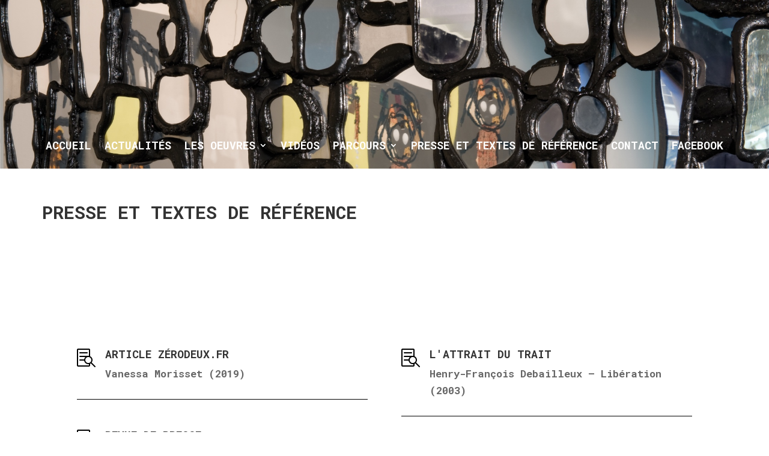

--- FILE ---
content_type: text/html; charset=UTF-8
request_url: https://bernard-quesniaux.fr/presse-et-critiques/
body_size: 8034
content:
<!DOCTYPE html>
<html lang="fr-FR">
<head>
	<meta charset="UTF-8" />
<meta http-equiv="X-UA-Compatible" content="IE=edge">
	<link rel="pingback" href="https://bernard-quesniaux.fr/xmlrpc.php" />

	<script type="text/javascript">
		document.documentElement.className = 'js';
	</script>

	<script>var et_site_url='https://bernard-quesniaux.fr';var et_post_id='520';function et_core_page_resource_fallback(a,b){"undefined"===typeof b&&(b=a.sheet.cssRules&&0===a.sheet.cssRules.length);b&&(a.onerror=null,a.onload=null,a.href?a.href=et_site_url+"/?et_core_page_resource="+a.id+et_post_id:a.src&&(a.src=et_site_url+"/?et_core_page_resource="+a.id+et_post_id))}
</script>
	<!-- This site is optimized with the Yoast SEO plugin v14.4.1 - https://yoast.com/wordpress/plugins/seo/ -->
	<title>Presse et critiques - Bernard Quesniaux</title>
	<meta name="description" content="Bernard Quesniaux est un artiste iconoclaste qui n&#039;a de cesse de jouer avec les codes classiques de l&#039;art, qu&#039;il questionne autant par la forme, que par le support. Le tout avec une certaine naïveté ludique revendiquée." />
	<meta name="robots" content="index, follow" />
	<meta name="googlebot" content="index, follow, max-snippet:-1, max-image-preview:large, max-video-preview:-1" />
	<meta name="bingbot" content="index, follow, max-snippet:-1, max-image-preview:large, max-video-preview:-1" />
	<link rel="canonical" href="https://bernard-quesniaux.fr/presse-et-critiques/" />
	<meta property="og:locale" content="fr_FR" />
	<meta property="og:type" content="article" />
	<meta property="og:title" content="Presse et critiques - Bernard Quesniaux" />
	<meta property="og:description" content="Bernard Quesniaux est un artiste iconoclaste qui n&#039;a de cesse de jouer avec les codes classiques de l&#039;art, qu&#039;il questionne autant par la forme, que par le support. Le tout avec une certaine naïveté ludique revendiquée." />
	<meta property="og:url" content="https://bernard-quesniaux.fr/presse-et-critiques/" />
	<meta property="og:site_name" content="Bernard Quesniaux" />
	<meta property="article:publisher" content="https://www.facebook.com/Bernard-Quesniaux-367452900514793/" />
	<meta property="article:modified_time" content="2019-07-10T06:28:14+00:00" />
	<meta name="twitter:card" content="summary" />
	<script type="application/ld+json" class="yoast-schema-graph">{"@context":"https://schema.org","@graph":[{"@type":"WebSite","@id":"https://bernard-quesniaux.fr/#website","url":"https://bernard-quesniaux.fr/","name":"Bernard Quesniaux","description":"Artiste peintre","potentialAction":[{"@type":"SearchAction","target":"https://bernard-quesniaux.fr/?s={search_term_string}","query-input":"required name=search_term_string"}],"inLanguage":"fr-FR"},{"@type":"WebPage","@id":"https://bernard-quesniaux.fr/presse-et-critiques/#webpage","url":"https://bernard-quesniaux.fr/presse-et-critiques/","name":"Presse et critiques - Bernard Quesniaux","isPartOf":{"@id":"https://bernard-quesniaux.fr/#website"},"datePublished":"2019-03-21T08:44:57+00:00","dateModified":"2019-07-10T06:28:14+00:00","description":"Bernard Quesniaux est un artiste iconoclaste qui n'a de cesse de jouer avec les codes classiques de l'art, qu'il questionne autant par la forme, que par le support. Le tout avec une certaine na\u00efvet\u00e9 ludique revendiqu\u00e9e.","inLanguage":"fr-FR","potentialAction":[{"@type":"ReadAction","target":["https://bernard-quesniaux.fr/presse-et-critiques/"]}]}]}</script>
	<!-- / Yoast SEO plugin. -->


<link rel='dns-prefetch' href='//platform-api.sharethis.com' />
<link rel='dns-prefetch' href='//fonts.googleapis.com' />
<link rel='dns-prefetch' href='//s.w.org' />
<link rel="alternate" type="application/rss+xml" title="Bernard Quesniaux &raquo; Flux" href="https://bernard-quesniaux.fr/feed/" />
<link rel="alternate" type="application/rss+xml" title="Bernard Quesniaux &raquo; Flux des commentaires" href="https://bernard-quesniaux.fr/comments/feed/" />
		<script type="text/javascript">
			window._wpemojiSettings = {"baseUrl":"https:\/\/s.w.org\/images\/core\/emoji\/12.0.0-1\/72x72\/","ext":".png","svgUrl":"https:\/\/s.w.org\/images\/core\/emoji\/12.0.0-1\/svg\/","svgExt":".svg","source":{"concatemoji":"https:\/\/bernard-quesniaux.fr\/wp-includes\/js\/wp-emoji-release.min.js?ver=5.4.18"}};
			/*! This file is auto-generated */
			!function(e,a,t){var n,r,o,i=a.createElement("canvas"),p=i.getContext&&i.getContext("2d");function s(e,t){var a=String.fromCharCode;p.clearRect(0,0,i.width,i.height),p.fillText(a.apply(this,e),0,0);e=i.toDataURL();return p.clearRect(0,0,i.width,i.height),p.fillText(a.apply(this,t),0,0),e===i.toDataURL()}function c(e){var t=a.createElement("script");t.src=e,t.defer=t.type="text/javascript",a.getElementsByTagName("head")[0].appendChild(t)}for(o=Array("flag","emoji"),t.supports={everything:!0,everythingExceptFlag:!0},r=0;r<o.length;r++)t.supports[o[r]]=function(e){if(!p||!p.fillText)return!1;switch(p.textBaseline="top",p.font="600 32px Arial",e){case"flag":return s([127987,65039,8205,9895,65039],[127987,65039,8203,9895,65039])?!1:!s([55356,56826,55356,56819],[55356,56826,8203,55356,56819])&&!s([55356,57332,56128,56423,56128,56418,56128,56421,56128,56430,56128,56423,56128,56447],[55356,57332,8203,56128,56423,8203,56128,56418,8203,56128,56421,8203,56128,56430,8203,56128,56423,8203,56128,56447]);case"emoji":return!s([55357,56424,55356,57342,8205,55358,56605,8205,55357,56424,55356,57340],[55357,56424,55356,57342,8203,55358,56605,8203,55357,56424,55356,57340])}return!1}(o[r]),t.supports.everything=t.supports.everything&&t.supports[o[r]],"flag"!==o[r]&&(t.supports.everythingExceptFlag=t.supports.everythingExceptFlag&&t.supports[o[r]]);t.supports.everythingExceptFlag=t.supports.everythingExceptFlag&&!t.supports.flag,t.DOMReady=!1,t.readyCallback=function(){t.DOMReady=!0},t.supports.everything||(n=function(){t.readyCallback()},a.addEventListener?(a.addEventListener("DOMContentLoaded",n,!1),e.addEventListener("load",n,!1)):(e.attachEvent("onload",n),a.attachEvent("onreadystatechange",function(){"complete"===a.readyState&&t.readyCallback()})),(n=t.source||{}).concatemoji?c(n.concatemoji):n.wpemoji&&n.twemoji&&(c(n.twemoji),c(n.wpemoji)))}(window,document,window._wpemojiSettings);
		</script>
		<meta content="Divi v.4.4.8" name="generator"/><style type="text/css">
img.wp-smiley,
img.emoji {
	display: inline !important;
	border: none !important;
	box-shadow: none !important;
	height: 1em !important;
	width: 1em !important;
	margin: 0 .07em !important;
	vertical-align: -0.1em !important;
	background: none !important;
	padding: 0 !important;
}
</style>
	<link rel='stylesheet' id='wp-block-library-css'  href='https://bernard-quesniaux.fr/wp-includes/css/dist/block-library/style.min.css?ver=5.4.18' type='text/css' media='all' />
<link rel='stylesheet' id='wtfdivi-user-css-css'  href='https://bernard-quesniaux.fr/wp-content/uploads/wtfdivi/wp_head.css?ver=1552388892' type='text/css' media='all' />
<link rel='stylesheet' id='gdpr-css'  href='https://bernard-quesniaux.fr/wp-content/plugins/gdpr/dist/css/public.css?ver=2.1.2' type='text/css' media='all' />
<link rel='stylesheet' id='responsive-lightbox-swipebox-css'  href='https://bernard-quesniaux.fr/wp-content/plugins/responsive-lightbox/assets/swipebox/swipebox.min.css?ver=2.2.3' type='text/css' media='all' />
<link rel='stylesheet' id='divi-style-css'  href='https://bernard-quesniaux.fr/wp-content/themes/Divi/style.css?ver=4.4.8' type='text/css' media='all' />
<link rel='stylesheet' id='et-builder-googlefonts-cached-css'  href='https://fonts.googleapis.com/css?family=Roboto+Mono%3A100%2C100italic%2C300%2C300italic%2Cregular%2Citalic%2C500%2C500italic%2C700%2C700italic&#038;ver=5.4.18#038;subset=latin,latin-ext' type='text/css' media='all' />
<link rel='stylesheet' id='dashicons-css'  href='https://bernard-quesniaux.fr/wp-includes/css/dashicons.min.css?ver=5.4.18' type='text/css' media='all' />
<script type='text/javascript' src='https://bernard-quesniaux.fr/wp-includes/js/jquery/jquery.js?ver=1.12.4-wp'></script>
<script type='text/javascript' src='https://bernard-quesniaux.fr/wp-includes/js/jquery/jquery-migrate.min.js?ver=1.4.1'></script>
<script type='text/javascript'>
/* <![CDATA[ */
var GDPR = {"ajaxurl":"https:\/\/bernard-quesniaux.fr\/wp-admin\/admin-ajax.php","logouturl":"","i18n":{"aborting":"Abandonner","logging_out":"Vous \u00eates d\u00e9connect\u00e9.","continue":"Continuer","cancel":"Annuler","ok":"OK","close_account":"Fermer votre compte\u00a0?","close_account_warning":"Votre compte sera ferm\u00e9 et toutes les donn\u00e9es seront d\u00e9finitivement supprim\u00e9es et ne pourront pas \u00eatre r\u00e9cup\u00e9r\u00e9es. Confirmez-vous\u00a0?","are_you_sure":"Confirmez-vous\u00a0?","policy_disagree":"En n\u2019\u00e9tant pas d\u2019accord, vous n\u2019aurez plus acc\u00e8s \u00e0 notre site et serez d\u00e9connect\u00e9."},"is_user_logged_in":"","refresh":"1"};
/* ]]> */
</script>
<script type='text/javascript' src='https://bernard-quesniaux.fr/wp-content/plugins/gdpr/dist/js/public.js?ver=2.1.2'></script>
<script type='text/javascript' src='https://bernard-quesniaux.fr/wp-content/plugins/responsive-lightbox/assets/swipebox/jquery.swipebox.min.js?ver=2.2.3'></script>
<script type='text/javascript' src='https://bernard-quesniaux.fr/wp-content/plugins/responsive-lightbox/assets/infinitescroll/infinite-scroll.pkgd.min.js?ver=5.4.18'></script>
<script type='text/javascript'>
/* <![CDATA[ */
var rlArgs = {"script":"swipebox","selector":"lightbox","customEvents":"","activeGalleries":"1","animation":"1","hideCloseButtonOnMobile":"0","removeBarsOnMobile":"0","hideBars":"1","hideBarsDelay":"5000","videoMaxWidth":"1080","useSVG":"1","loopAtEnd":"0","woocommerce_gallery":"0","ajaxurl":"https:\/\/bernard-quesniaux.fr\/wp-admin\/admin-ajax.php","nonce":"6bd73de825"};
/* ]]> */
</script>
<script type='text/javascript' src='https://bernard-quesniaux.fr/wp-content/plugins/responsive-lightbox/js/front.js?ver=2.2.3'></script>
<script type='text/javascript' src='https://bernard-quesniaux.fr/wp-content/themes/Divi/core/admin/js/es6-promise.auto.min.js?ver=5.4.18'></script>
<script type='text/javascript'>
/* <![CDATA[ */
var et_core_api_spam_recaptcha = {"site_key":"","page_action":{"action":"presse_et_critiques"}};
/* ]]> */
</script>
<script type='text/javascript' src='https://bernard-quesniaux.fr/wp-content/themes/Divi/core/admin/js/recaptcha.js?ver=5.4.18'></script>
<script type='text/javascript' src='//platform-api.sharethis.com/js/sharethis.js#product=ga&#038;property=5ef9b6b94b89f600120fccdb'></script>
<link rel='https://api.w.org/' href='https://bernard-quesniaux.fr/wp-json/' />
<link rel="EditURI" type="application/rsd+xml" title="RSD" href="https://bernard-quesniaux.fr/xmlrpc.php?rsd" />
<link rel="wlwmanifest" type="application/wlwmanifest+xml" href="https://bernard-quesniaux.fr/wp-includes/wlwmanifest.xml" /> 
<meta name="generator" content="WordPress 5.4.18" />
<link rel='shortlink' href='https://bernard-quesniaux.fr/?p=520' />
<link rel="alternate" type="application/json+oembed" href="https://bernard-quesniaux.fr/wp-json/oembed/1.0/embed?url=https%3A%2F%2Fbernard-quesniaux.fr%2Fpresse-et-critiques%2F" />
<link rel="alternate" type="text/xml+oembed" href="https://bernard-quesniaux.fr/wp-json/oembed/1.0/embed?url=https%3A%2F%2Fbernard-quesniaux.fr%2Fpresse-et-critiques%2F&#038;format=xml" />
<style>
/* Display the team member icons */
.db_pb_team_member_website_icon:before{content:"\e0e3";}
.db_pb_team_member_email_icon:before{content:"\e010";}
.db_pb_team_member_instagram_icon:before{content:"\e09a";}

/* Fix email icon hidden by Email Address Encoder plugin */
ul.et_pb_member_social_links li > span { 
	display: inline-block !important; 
}
</style>
<style>
@media only screen and (min-width: 981px) {
    .et_pb_module.db_inline_form .et_pb_newsletter_fields > p { 
        flex: auto !important;
    }
    .et_pb_module.db_inline_form .et_pb_newsletter_fields p.et_pb_newsletter_field {
        margin-right: 2%; 
    }
}
</style>
<link rel="preload" href="https://bernard-quesniaux.fr/wp-content/plugins/divi-booster/core/icons/socicon/fonts/Socicon.woff2?87visu" as="font" crossorigin>
<style>
@font-face {
  font-family: 'Socicon';
  src:  url('https://bernard-quesniaux.fr/wp-content/plugins/divi-booster/core/icons/socicon/fonts/Socicon.eot?87visu');
  src:  url('https://bernard-quesniaux.fr/wp-content/plugins/divi-booster/core/icons/socicon/fonts/Socicon.eot?87visu#iefix') format('embedded-opentype'),
	url('https://bernard-quesniaux.fr/wp-content/plugins/divi-booster/core/icons/socicon/fonts/Socicon.woff2?87visu') format('woff2'),
	url('https://bernard-quesniaux.fr/wp-content/plugins/divi-booster/core/icons/socicon/fonts/Socicon.ttf?87visu') format('truetype'),
	url('https://bernard-quesniaux.fr/wp-content/plugins/divi-booster/core/icons/socicon/fonts/Socicon.woff?87visu') format('woff'),
	url('https://bernard-quesniaux.fr/wp-content/plugins/divi-booster/core/icons/socicon/fonts/Socicon.svg?87visu#Socicon') format('svg');
  font-weight: normal;
  font-style: normal;
  font-display: block;
}
</style>
		<!-- <meta name="NextGEN" version="3.3.6" /> -->
<meta name="viewport" content="width=device-width, initial-scale=1.0, maximum-scale=1.0, user-scalable=0" /><link rel="icon" href="https://bernard-quesniaux.fr/wp-content/uploads/2019/03/cropped-les-utilitaires_1-32x32.jpg" sizes="32x32" />
<link rel="icon" href="https://bernard-quesniaux.fr/wp-content/uploads/2019/03/cropped-les-utilitaires_1-192x192.jpg" sizes="192x192" />
<link rel="apple-touch-icon" href="https://bernard-quesniaux.fr/wp-content/uploads/2019/03/cropped-les-utilitaires_1-180x180.jpg" />
<meta name="msapplication-TileImage" content="https://bernard-quesniaux.fr/wp-content/uploads/2019/03/cropped-les-utilitaires_1-270x270.jpg" />
<link rel="stylesheet" id="et-core-unified-520-cached-inline-styles" href="https://bernard-quesniaux.fr/wp-content/et-cache/520/et-core-unified-520-17670735382883.min.css" onerror="et_core_page_resource_fallback(this, true)" onload="et_core_page_resource_fallback(this)" /></head>
<body class="page-template page-template-page-template-blank page-template-page-template-blank-php page page-id-520 dbdb_divi_2_4_up desktop et_pb_button_helper_class et_cover_background et_pb_gutter osx et_pb_gutters3 et_pb_pagebuilder_layout et_smooth_scroll et_no_sidebar et_divi_theme et-db et_minified_js et_minified_css">
	<div id="page-container">

    <div id="main-content">


			
				<article id="post-520" class="post-520 page type-page status-publish hentry">

				
					<div class="entry-content">
					<div id="et-boc" class="et-boc">
			
		<div class="et-l et-l--post">
			<div class="et_builder_inner_content et_pb_gutters3">
		<div class="et_pb_section et_pb_section_1 et_pb_fullwidth_section et_section_regular" >
				
				
				
				
					<div class="et_pb_module et_pb_fullwidth_menu et_pb_fullwidth_menu_0 et_pb_bg_layout_dark  et_pb_text_align_center et_dropdown_animation_fade et_pb_fullwidth_menu_fullwidth et_pb_fullwidth_menu--without-logo et_pb_fullwidth_menu--style-left_aligned">
					
					
					<div class="et_pb_row clearfix">
						
						<div class="et_pb_menu__wrap">
							<div class="et_pb_menu__menu">
								<nav class="et-menu-nav fullwidth-menu-nav"><ul id="menu-principal" class="et-menu fullwidth-menu nav"><li id="menu-item-27" class="et_pb_menu_page_id-home menu-item menu-item-type-post_type menu-item-object-page menu-item-home menu-item-27"><a href="https://bernard-quesniaux.fr/">ACCUEIL</a></li>
<li id="menu-item-26" class="et_pb_menu_page_id-21 menu-item menu-item-type-post_type menu-item-object-page menu-item-26"><a href="https://bernard-quesniaux.fr/actualites/">Actualités</a></li>
<li id="menu-item-425" class="et_pb_menu_page_id-425 menu-item menu-item-type-custom menu-item-object-custom menu-item-has-children menu-item-425"><a href="#">LES OEUVRES</a>
<ul class="sub-menu">
	<li id="menu-item-407" class="et_pb_menu_page_id-401 menu-item menu-item-type-post_type menu-item-object-page menu-item-407"><a href="https://bernard-quesniaux.fr/vues-dexpositions/">Vues d’exposition</a></li>
	<li id="menu-item-420" class="et_pb_menu_page_id-419 menu-item menu-item-type-post_type menu-item-object-page menu-item-420"><a href="https://bernard-quesniaux.fr/commandes-publiques/">Commandes publiques</a></li>
	<li id="menu-item-37" class="et_pb_menu_page_id-36 menu-item menu-item-type-post_type menu-item-object-page menu-item-37"><a href="https://bernard-quesniaux.fr/oeuvres-recentes/">OEUVRES RÉCENTES</a></li>
</ul>
</li>
<li id="menu-item-46" class="et_pb_menu_page_id-44 menu-item menu-item-type-post_type menu-item-object-page menu-item-46"><a href="https://bernard-quesniaux.fr/videos/">VIDÉOS</a></li>
<li id="menu-item-196" class="et_pb_menu_page_id-196 menu-item menu-item-type-custom menu-item-object-custom menu-item-has-children menu-item-196"><a href="#">PARCOURS</a>
<ul class="sub-menu">
	<li id="menu-item-122" class="et_pb_menu_page_id-120 menu-item menu-item-type-post_type menu-item-object-page menu-item-122"><a href="https://bernard-quesniaux.fr/expositions-personnelles/">Expositions personnelles</a></li>
	<li id="menu-item-149" class="et_pb_menu_page_id-148 menu-item menu-item-type-post_type menu-item-object-page menu-item-149"><a href="https://bernard-quesniaux.fr/expositions-collectives/">Expositions collectives</a></li>
	<li id="menu-item-167" class="et_pb_menu_page_id-166 menu-item menu-item-type-post_type menu-item-object-page menu-item-167"><a href="https://bernard-quesniaux.fr/collections-et-commandes-publiques/">Commandes publiques et collections publiques</a></li>
	<li id="menu-item-645" class="et_pb_menu_page_id-641 menu-item menu-item-type-post_type menu-item-object-page menu-item-645"><a href="https://bernard-quesniaux.fr/scenographie/">Scénographie</a></li>
	<li id="menu-item-185" class="et_pb_menu_page_id-184 menu-item menu-item-type-post_type menu-item-object-page menu-item-185"><a href="https://bernard-quesniaux.fr/publications/">Editions et publications</a></li>
	<li id="menu-item-55" class="et_pb_menu_page_id-54 menu-item menu-item-type-post_type menu-item-object-page menu-item-55"><a href="https://bernard-quesniaux.fr/formation-et-experience-professionnelle/">Et aussi</a></li>
</ul>
</li>
<li id="menu-item-521" class="et_pb_menu_page_id-520 menu-item menu-item-type-post_type menu-item-object-page current-menu-item page_item page-item-520 current_page_item menu-item-521"><a href="https://bernard-quesniaux.fr/presse-et-critiques/" aria-current="page">Presse et textes de référence</a></li>
<li id="menu-item-87" class="et_pb_menu_page_id-86 menu-item menu-item-type-post_type menu-item-object-page menu-item-87"><a href="https://bernard-quesniaux.fr/contact/">CONTACT</a></li>
<li id="menu-item-93" class="et_pb_menu_page_id-93 menu-item menu-item-type-custom menu-item-object-custom menu-item-93"><a target="_blank" rel="noopener noreferrer" href="https://www.facebook.com/Bernard-Quesniaux-367452900514793/">FACEBOOK</a></li>
</ul></nav>
							</div>
							
							
							<div class="et_mobile_nav_menu">
				<a href="#" class="mobile_nav closed">
					<span class="mobile_menu_bar"></span>
				</a>
			</div>
						</div>
						
					</div>
				</div><div class="et_pb_module et_pb_fullwidth_menu et_pb_fullwidth_menu_1 et_pb_bg_layout_dark  et_pb_text_align_center et_dropdown_animation_fade et_pb_fullwidth_menu--without-logo et_pb_fullwidth_menu--style-left_aligned">
					
					
					<div class="et_pb_row clearfix">
						
						<div class="et_pb_menu__wrap">
							<div class="et_pb_menu__menu">
								<nav class="et-menu-nav fullwidth-menu-nav"><ul id="menu-principal-1" class="et-menu fullwidth-menu nav"><li class="et_pb_menu_page_id-home menu-item menu-item-type-post_type menu-item-object-page menu-item-home menu-item-27"><a href="https://bernard-quesniaux.fr/">ACCUEIL</a></li>
<li class="et_pb_menu_page_id-21 menu-item menu-item-type-post_type menu-item-object-page menu-item-26"><a href="https://bernard-quesniaux.fr/actualites/">Actualités</a></li>
<li class="et_pb_menu_page_id-425 menu-item menu-item-type-custom menu-item-object-custom menu-item-has-children menu-item-425"><a href="#">LES OEUVRES</a>
<ul class="sub-menu">
	<li class="et_pb_menu_page_id-401 menu-item menu-item-type-post_type menu-item-object-page menu-item-407"><a href="https://bernard-quesniaux.fr/vues-dexpositions/">Vues d’exposition</a></li>
	<li class="et_pb_menu_page_id-419 menu-item menu-item-type-post_type menu-item-object-page menu-item-420"><a href="https://bernard-quesniaux.fr/commandes-publiques/">Commandes publiques</a></li>
	<li class="et_pb_menu_page_id-36 menu-item menu-item-type-post_type menu-item-object-page menu-item-37"><a href="https://bernard-quesniaux.fr/oeuvres-recentes/">OEUVRES RÉCENTES</a></li>
</ul>
</li>
<li class="et_pb_menu_page_id-44 menu-item menu-item-type-post_type menu-item-object-page menu-item-46"><a href="https://bernard-quesniaux.fr/videos/">VIDÉOS</a></li>
<li class="et_pb_menu_page_id-196 menu-item menu-item-type-custom menu-item-object-custom menu-item-has-children menu-item-196"><a href="#">PARCOURS</a>
<ul class="sub-menu">
	<li class="et_pb_menu_page_id-120 menu-item menu-item-type-post_type menu-item-object-page menu-item-122"><a href="https://bernard-quesniaux.fr/expositions-personnelles/">Expositions personnelles</a></li>
	<li class="et_pb_menu_page_id-148 menu-item menu-item-type-post_type menu-item-object-page menu-item-149"><a href="https://bernard-quesniaux.fr/expositions-collectives/">Expositions collectives</a></li>
	<li class="et_pb_menu_page_id-166 menu-item menu-item-type-post_type menu-item-object-page menu-item-167"><a href="https://bernard-quesniaux.fr/collections-et-commandes-publiques/">Commandes publiques et collections publiques</a></li>
	<li class="et_pb_menu_page_id-641 menu-item menu-item-type-post_type menu-item-object-page menu-item-645"><a href="https://bernard-quesniaux.fr/scenographie/">Scénographie</a></li>
	<li class="et_pb_menu_page_id-184 menu-item menu-item-type-post_type menu-item-object-page menu-item-185"><a href="https://bernard-quesniaux.fr/publications/">Editions et publications</a></li>
	<li class="et_pb_menu_page_id-54 menu-item menu-item-type-post_type menu-item-object-page menu-item-55"><a href="https://bernard-quesniaux.fr/formation-et-experience-professionnelle/">Et aussi</a></li>
</ul>
</li>
<li class="et_pb_menu_page_id-520 menu-item menu-item-type-post_type menu-item-object-page current-menu-item page_item page-item-520 current_page_item menu-item-521"><a href="https://bernard-quesniaux.fr/presse-et-critiques/" aria-current="page">Presse et textes de référence</a></li>
<li class="et_pb_menu_page_id-86 menu-item menu-item-type-post_type menu-item-object-page menu-item-87"><a href="https://bernard-quesniaux.fr/contact/">CONTACT</a></li>
<li class="et_pb_menu_page_id-93 menu-item menu-item-type-custom menu-item-object-custom menu-item-93"><a target="_blank" rel="noopener noreferrer" href="https://www.facebook.com/Bernard-Quesniaux-367452900514793/">FACEBOOK</a></li>
</ul></nav>
							</div>
							
							
							<div class="et_mobile_nav_menu">
				<a href="#" class="mobile_nav closed">
					<span class="mobile_menu_bar"></span>
				</a>
			</div>
						</div>
						
					</div>
				</div>
				
				
			</div> <!-- .et_pb_section --><div class="et_pb_section et_pb_section_2 et_section_regular" >
				
				
				
				
					<div class="et_pb_row et_pb_row_0 et_pb_row_fullwidth">
				<div class="et_pb_column et_pb_column_4_4 et_pb_column_0  et_pb_css_mix_blend_mode_passthrough et-last-child">
				
				
				<div class="et_pb_module et_pb_text et_pb_text_0  et_pb_text_align_left et_pb_bg_layout_light">
				
				
				<div class="et_pb_text_inner"><h1>presse et TEXTES DE RÉFÉRENCE</h1></div>
			</div> <!-- .et_pb_text -->
			</div> <!-- .et_pb_column -->
				
				
			</div> <!-- .et_pb_row --><div class="et_pb_row et_pb_row_1">
				<div class="et_pb_column et_pb_column_4_4 et_pb_column_1  et_pb_css_mix_blend_mode_passthrough et-last-child">
				
				
				<div class="et_pb_module et_pb_divider_0 et_pb_space et_pb_divider_hidden"><div class="et_pb_divider_internal"></div></div>
			</div> <!-- .et_pb_column -->
				
				
			</div> <!-- .et_pb_row --><div class="et_pb_row et_pb_row_2 et_animated">
				<div class="et_pb_column et_pb_column_1_2 et_pb_column_2  et_pb_css_mix_blend_mode_passthrough">
				
				
				<div class="et_pb_module et_pb_blurb et_pb_blurb_0 et_clickable  et_pb_text_align_left  et_pb_blurb_position_left et_pb_bg_layout_light">
				
				
				<div class="et_pb_blurb_content">
					<div class="et_pb_main_blurb_image"><a href="https://www.zerodeux.fr/news/bernard-quesniaux/" target="_blank"><span class="et_pb_image_wrap"><span class="et-waypoint et_pb_animation_top et-pb-icon">&#xe101;</span></span></a></div>
					<div class="et_pb_blurb_container">
						<h4 class="et_pb_module_header"><a href="https://www.zerodeux.fr/news/bernard-quesniaux/" target="_blank">Article ZéroDeux.fr</a></h4>
						<div class="et_pb_blurb_description"><p> Vanessa Morisset (2019)</p></div>
					</div>
				</div> <!-- .et_pb_blurb_content -->
			</div> <!-- .et_pb_blurb --><div class="et_pb_module et_pb_divider et_pb_divider_1 et_pb_divider_position_ et_pb_space"><div class="et_pb_divider_internal"></div></div><div class="et_pb_module et_pb_blurb et_pb_blurb_1 et_clickable  et_pb_text_align_left  et_pb_blurb_position_left et_pb_bg_layout_light">
				
				
				<div class="et_pb_blurb_content">
					<div class="et_pb_main_blurb_image"><a href="https://bernard-quesniaux.fr/wp-content/uploads/2019/03/Presse-Bernard-Quesniaux-.pdf" target="_blank"><span class="et_pb_image_wrap"><span class="et-waypoint et_pb_animation_top et-pb-icon">&#xe101;</span></span></a></div>
					<div class="et_pb_blurb_container">
						<h4 class="et_pb_module_header"><a href="https://bernard-quesniaux.fr/wp-content/uploads/2019/03/Presse-Bernard-Quesniaux-.pdf" target="_blank">revue de presse </a></h4>
						<div class="et_pb_blurb_description"><p>Galerie Alain Gutharc (2019)</p></div>
					</div>
				</div> <!-- .et_pb_blurb_content -->
			</div> <!-- .et_pb_blurb --><div class="et_pb_module et_pb_divider et_pb_divider_2 et_pb_divider_position_ et_pb_space"><div class="et_pb_divider_internal"></div></div><div class="et_pb_module et_pb_blurb et_pb_blurb_2 et_clickable  et_pb_text_align_left  et_pb_blurb_position_left et_pb_bg_layout_light">
				
				
				<div class="et_pb_blurb_content">
					<div class="et_pb_main_blurb_image"><a href="https://bernard-quesniaux.fr/wp-content/uploads/2019/03/Texte-Bernard-Quesniaux-Philippe-Bera-2.pdf" target="_blank"><span class="et_pb_image_wrap"><span class="et-waypoint et_pb_animation_top et-pb-icon">&#xe101;</span></span></a></div>
					<div class="et_pb_blurb_container">
						<h4 class="et_pb_module_header"><a href="https://bernard-quesniaux.fr/wp-content/uploads/2019/03/Texte-Bernard-Quesniaux-Philippe-Bera-2.pdf" target="_blank">Le mystère du sentiment</a></h4>
						<div class="et_pb_blurb_description"><p>Philippe Béra (2018)</p></div>
					</div>
				</div> <!-- .et_pb_blurb_content -->
			</div> <!-- .et_pb_blurb -->
			</div> <!-- .et_pb_column --><div class="et_pb_column et_pb_column_1_2 et_pb_column_3  et_pb_css_mix_blend_mode_passthrough et-last-child">
				
				
				<div class="et_pb_module et_pb_blurb et_pb_blurb_3 et_clickable  et_pb_text_align_left  et_pb_blurb_position_left et_pb_bg_layout_light">
				
				
				<div class="et_pb_blurb_content">
					<div class="et_pb_main_blurb_image"><a href="https://next.liberation.fr/guide/2003/12/05/l-attrait-du-trait_454256" target="_blank"><span class="et_pb_image_wrap"><span class="et-waypoint et_pb_animation_top et-pb-icon">&#xe101;</span></span></a></div>
					<div class="et_pb_blurb_container">
						<h4 class="et_pb_module_header"><a href="https://next.liberation.fr/guide/2003/12/05/l-attrait-du-trait_454256" target="_blank">L'attrait du trait</a></h4>
						<div class="et_pb_blurb_description"><p>Henry-François Debailleux &#8211; Libération (2003)</p></div>
					</div>
				</div> <!-- .et_pb_blurb_content -->
			</div> <!-- .et_pb_blurb --><div class="et_pb_module et_pb_divider et_pb_divider_3 et_pb_divider_position_ et_pb_space"><div class="et_pb_divider_internal"></div></div><div class="et_pb_module et_pb_blurb et_pb_blurb_4 et_clickable  et_pb_text_align_left  et_pb_blurb_position_left et_pb_bg_layout_light">
				
				
				<div class="et_pb_blurb_content">
					<div class="et_pb_main_blurb_image"><a href="https://bernard-quesniaux.fr/wp-content/uploads/2019/03/arrondir-les-angles.pdf" target="_blank"><span class="et_pb_image_wrap"><span class="et-waypoint et_pb_animation_top et-pb-icon">&#xe101;</span></span></a></div>
					<div class="et_pb_blurb_container">
						<h4 class="et_pb_module_header"><a href="https://bernard-quesniaux.fr/wp-content/uploads/2019/03/arrondir-les-angles.pdf" target="_blank">Arrondir les angles</a></h4>
						<div class="et_pb_blurb_description"><p>Pedro Morais (2017)</p></div>
					</div>
				</div> <!-- .et_pb_blurb_content -->
			</div> <!-- .et_pb_blurb --><div class="et_pb_module et_pb_divider et_pb_divider_4 et_pb_divider_position_ et_pb_space"><div class="et_pb_divider_internal"></div></div><div class="et_pb_module et_pb_blurb et_pb_blurb_5 et_clickable  et_pb_text_align_left  et_pb_blurb_position_left et_pb_bg_layout_light">
				
				
				<div class="et_pb_blurb_content">
					<div class="et_pb_main_blurb_image"><a href="http://artshebdomedias.com/article/221011-bernard-quesniaux-la-peinture-en-questions-ou-le-contraire/" target="_blank"><span class="et_pb_image_wrap"><span class="et-waypoint et_pb_animation_top et-pb-icon">&#xe101;</span></span></a></div>
					<div class="et_pb_blurb_container">
						<h4 class="et_pb_module_header"><a href="http://artshebdomedias.com/article/221011-bernard-quesniaux-la-peinture-en-questions-ou-le-contraire/" target="_blank">La peinture sans limites</a></h4>
						<div class="et_pb_blurb_description"><p>Caroline Figwer  &#8211; Arts Hebdo Médias (2011)</p></div>
					</div>
				</div> <!-- .et_pb_blurb_content -->
			</div> <!-- .et_pb_blurb -->
			</div> <!-- .et_pb_column -->
				
				
			</div> <!-- .et_pb_row --><div class="et_pb_row et_pb_row_3">
				<div class="et_pb_column et_pb_column_4_4 et_pb_column_4  et_pb_css_mix_blend_mode_passthrough et-last-child">
				
				
				<div class="et_pb_module et_pb_divider_5 et_pb_space et_pb_divider_hidden"><div class="et_pb_divider_internal"></div></div>
			</div> <!-- .et_pb_column -->
				
				
			</div> <!-- .et_pb_row -->
				
				
			</div> <!-- .et_pb_section --><div class="et_pb_section et_pb_section_4 et_pb_with_background et_section_regular" >
				
				
				
				
					<div class="et_pb_row et_pb_row_4 et_pb_row_fullwidth">
				<div class="et_pb_column et_pb_column_4_4 et_pb_column_5  et_pb_css_mix_blend_mode_passthrough et-last-child">
				
				
				<div class="et_pb_module et_pb_text et_pb_text_1  et_pb_text_align_left et_pb_bg_layout_light">
				
				
				<div class="et_pb_text_inner"><p>Création site internet :<a href="http://myriam-corbet.net/" target="_blank" rel="noopener noreferrer"> Myriam Corbet Webcommunication</a></p></div>
			</div> <!-- .et_pb_text -->
			</div> <!-- .et_pb_column -->
				
				
			</div> <!-- .et_pb_row -->
				
				
			</div> <!-- .et_pb_section -->		</div><!-- .et_builder_inner_content -->
	</div><!-- .et-l -->
	
			
		</div><!-- #et-boc -->
							</div> <!-- .entry-content -->

				
				</article> <!-- .et_pb_post -->

			

</div> <!-- #main-content -->


	<span class="et_pb_scroll_top et-pb-icon"></span>


	</div> <!-- #page-container -->

	<!-- ngg_resource_manager_marker --><script type='text/javascript'>
/* <![CDATA[ */
var DIVI = {"item_count":"%d Item","items_count":"%d Items"};
var et_shortcodes_strings = {"previous":"Pr\u00e9c\u00e9dent","next":"Suivant"};
var et_pb_custom = {"ajaxurl":"https:\/\/bernard-quesniaux.fr\/wp-admin\/admin-ajax.php","images_uri":"https:\/\/bernard-quesniaux.fr\/wp-content\/themes\/Divi\/images","builder_images_uri":"https:\/\/bernard-quesniaux.fr\/wp-content\/themes\/Divi\/includes\/builder\/images","et_frontend_nonce":"269bbf5103","subscription_failed":"Veuillez v\u00e9rifier les champs ci-dessous pour vous assurer que vous avez entr\u00e9 les informations correctes.","et_ab_log_nonce":"d8d1a97b83","fill_message":"S'il vous pla\u00eet, remplissez les champs suivants:","contact_error_message":"Veuillez corriger les erreurs suivantes :","invalid":"E-mail non valide","captcha":"Captcha","prev":"Pr\u00e9c\u00e9dent","previous":"Pr\u00e9c\u00e9dente","next":"Prochaine","wrong_captcha":"Vous avez entr\u00e9 le mauvais num\u00e9ro dans le captcha.","wrong_checkbox":"Checkbox","ignore_waypoints":"no","is_divi_theme_used":"1","widget_search_selector":".widget_search","ab_tests":[],"is_ab_testing_active":"","page_id":"520","unique_test_id":"","ab_bounce_rate":"5","is_cache_plugin_active":"no","is_shortcode_tracking":"","tinymce_uri":""}; var et_frontend_scripts = {"builderCssContainerPrefix":"#et-boc","builderCssLayoutPrefix":"#et-boc .et-l"};
var et_pb_box_shadow_elements = [];
var et_pb_motion_elements = {"desktop":[],"tablet":[],"phone":[]};
/* ]]> */
</script>
<script type='text/javascript' src='https://bernard-quesniaux.fr/wp-content/themes/Divi/js/custom.unified.js?ver=4.4.8'></script>
<script type='text/javascript' src='https://bernard-quesniaux.fr/wp-content/themes/Divi/core/admin/js/common.js?ver=4.4.8'></script>
<script type='text/javascript' src='https://bernard-quesniaux.fr/wp-content/uploads/wtfdivi/wp_footer.js?ver=1552388892'></script>
<script type='text/javascript' src='https://bernard-quesniaux.fr/wp-includes/js/wp-embed.min.js?ver=5.4.18'></script>
	<style>
	.et_pb_slide.db_background_url:hover{
		cursor:pointer;
	}
	</style>
		<script>
	jQuery(function($){
		$(".db_background_url").click(function(){
			var url = $(this).data('db_background_url');
			if (url.indexOf('#') == 0 || url.indexOf('.') == 0) {
				et_pb_smooth_scroll($(url), false, 800);
			} else {
				document.location=url;
			}
		});
	});
	</script>
	
<div class="gdpr gdpr-overlay"></div>
<div class="gdpr gdpr-general-confirmation">
	<div class="gdpr-wrapper">
		<header>
			<div class="gdpr-box-title">
				<h3></h3>
				<span class="gdpr-close"></span>
			</div>
		</header>
		<div class="gdpr-content">
			<p></p>
		</div>
		<footer>
			<button class="gdpr-ok" data-callback="closeNotification">OK</button>
		</footer>
	</div>
</div>
	<script type="text/javascript">
				var et_animation_data = [{"class":"et_pb_row_2","style":"fade","repeat":"once","duration":"1000ms","delay":"0ms","intensity":"50%","starting_opacity":"0%","speed_curve":"ease-in-out"}];
				var et_link_options_data = [{"class":"et_pb_blurb_0","url":"https:\/\/www.zerodeux.fr\/news\/bernard-quesniaux\/","target":"_blank"},{"class":"et_pb_blurb_1","url":"https:\/\/bernard-quesniaux.fr\/wp-content\/uploads\/2019\/03\/Presse-Bernard-Quesniaux-.pdf","target":"_blank"},{"class":"et_pb_blurb_2","url":"https:\/\/bernard-quesniaux.fr\/wp-content\/uploads\/2019\/03\/Texte-Bernard-Quesniaux-Philippe-Bera-2.pdf","target":"_blank"},{"class":"et_pb_blurb_3","url":"https:\/\/next.liberation.fr\/guide\/2003\/12\/05\/l-attrait-du-trait_454256","target":"_blank"},{"class":"et_pb_blurb_4","url":"https:\/\/bernard-quesniaux.fr\/wp-content\/uploads\/2019\/03\/arrondir-les-angles.pdf","target":"_blank"},{"class":"et_pb_blurb_5","url":"http:\/\/artshebdomedias.com\/article\/221011-bernard-quesniaux-la-peinture-en-questions-ou-le-contraire\/","target":"_blank"}];
			</script>
	<script>
    jQuery(document).ready(function () {
		jQuery.post('https://bernard-quesniaux.fr?ga_action=googleanalytics_get_script', {action: 'googleanalytics_get_script'}, function(response) {
			var s = document.createElement("script");
			s.type = "text/javascript";
			s.innerHTML = response;
			jQuery("head").append(s);
		});
    });
</script></body>
</html>


--- FILE ---
content_type: text/css
request_url: https://bernard-quesniaux.fr/wp-content/et-cache/520/et-core-unified-520-17670735382883.min.css
body_size: 2002
content:
body,.et_pb_column_1_2 .et_quote_content blockquote cite,.et_pb_column_1_2 .et_link_content a.et_link_main_url,.et_pb_column_1_3 .et_quote_content blockquote cite,.et_pb_column_3_8 .et_quote_content blockquote cite,.et_pb_column_1_4 .et_quote_content blockquote cite,.et_pb_blog_grid .et_quote_content blockquote cite,.et_pb_column_1_3 .et_link_content a.et_link_main_url,.et_pb_column_3_8 .et_link_content a.et_link_main_url,.et_pb_column_1_4 .et_link_content a.et_link_main_url,.et_pb_blog_grid .et_link_content a.et_link_main_url,body .et_pb_bg_layout_light .et_pb_post p,body .et_pb_bg_layout_dark .et_pb_post p{font-size:17px}.et_pb_slide_content,.et_pb_best_value{font-size:19px}.woocommerce #respond input#submit,.woocommerce-page #respond input#submit,.woocommerce #content input.button,.woocommerce-page #content input.button,.woocommerce-message,.woocommerce-error,.woocommerce-info{background:#000000!important}#et_search_icon:hover,.mobile_menu_bar:before,.mobile_menu_bar:after,.et_toggle_slide_menu:after,.et-social-icon a:hover,.et_pb_sum,.et_pb_pricing li a,.et_pb_pricing_table_button,.et_overlay:before,.entry-summary p.price ins,.woocommerce div.product span.price,.woocommerce-page div.product span.price,.woocommerce #content div.product span.price,.woocommerce-page #content div.product span.price,.woocommerce div.product p.price,.woocommerce-page div.product p.price,.woocommerce #content div.product p.price,.woocommerce-page #content div.product p.price,.et_pb_member_social_links a:hover,.woocommerce .star-rating span:before,.woocommerce-page .star-rating span:before,.et_pb_widget li a:hover,.et_pb_filterable_portfolio .et_pb_portfolio_filters li a.active,.et_pb_filterable_portfolio .et_pb_portofolio_pagination ul li a.active,.et_pb_gallery .et_pb_gallery_pagination ul li a.active,.wp-pagenavi span.current,.wp-pagenavi a:hover,.nav-single a,.tagged_as a,.posted_in a{color:#000000}.et_pb_contact_submit,.et_password_protected_form .et_submit_button,.et_pb_bg_layout_light .et_pb_newsletter_button,.comment-reply-link,.form-submit .et_pb_button,.et_pb_bg_layout_light .et_pb_promo_button,.et_pb_bg_layout_light .et_pb_more_button,.woocommerce a.button.alt,.woocommerce-page a.button.alt,.woocommerce button.button.alt,.woocommerce button.button.alt.disabled,.woocommerce-page button.button.alt,.woocommerce-page button.button.alt.disabled,.woocommerce input.button.alt,.woocommerce-page input.button.alt,.woocommerce #respond input#submit.alt,.woocommerce-page #respond input#submit.alt,.woocommerce #content input.button.alt,.woocommerce-page #content input.button.alt,.woocommerce a.button,.woocommerce-page a.button,.woocommerce button.button,.woocommerce-page button.button,.woocommerce input.button,.woocommerce-page input.button,.et_pb_contact p input[type="checkbox"]:checked+label i:before,.et_pb_bg_layout_light.et_pb_module.et_pb_button{color:#000000}.footer-widget h4{color:#000000}.et-search-form,.nav li ul,.et_mobile_menu,.footer-widget li:before,.et_pb_pricing li:before,blockquote{border-color:#000000}.et_pb_counter_amount,.et_pb_featured_table .et_pb_pricing_heading,.et_quote_content,.et_link_content,.et_audio_content,.et_pb_post_slider.et_pb_bg_layout_dark,.et_slide_in_menu_container,.et_pb_contact p input[type="radio"]:checked+label i:before{background-color:#000000}a{color:#000000}#top-header,#et-secondary-nav li ul{background-color:#ffffff}#top-menu li a,.et_search_form_container input{font-weight:normal;font-style:normal;text-transform:uppercase;text-decoration:none}.et_search_form_container input::-moz-placeholder{font-weight:normal;font-style:normal;text-transform:uppercase;text-decoration:none}.et_search_form_container input::-webkit-input-placeholder{font-weight:normal;font-style:normal;text-transform:uppercase;text-decoration:none}.et_search_form_container input:-ms-input-placeholder{font-weight:normal;font-style:normal;text-transform:uppercase;text-decoration:none}#footer-widgets .footer-widget a,#footer-widgets .footer-widget li a,#footer-widgets .footer-widget li a:hover{color:#ffffff}.footer-widget{color:#ffffff}#main-footer .footer-widget h4{color:#000000}.footer-widget li:before{border-color:#000000}#footer-widgets .footer-widget li:before{top:11.45px}h1,h2,h3,h4,h5,h6,.et_quote_content blockquote p,.et_pb_slide_description .et_pb_slide_title{font-weight:bold;font-style:normal;text-transform:uppercase;text-decoration:none}.et_slide_in_menu_container,.et_slide_in_menu_container .et-search-field{letter-spacing:px}.et_slide_in_menu_container .et-search-field::-moz-placeholder{letter-spacing:px}.et_slide_in_menu_container .et-search-field::-webkit-input-placeholder{letter-spacing:px}.et_slide_in_menu_container .et-search-field:-ms-input-placeholder{letter-spacing:px}@media only screen and (min-width:981px){.et_header_style_centered.et_hide_primary_logo #main-header:not(.et-fixed-header) .logo_container,.et_header_style_centered.et_hide_fixed_logo #main-header.et-fixed-header .logo_container{height:11.88px}.et-fixed-header#top-header,.et-fixed-header#top-header #et-secondary-nav li ul{background-color:#ffffff}}@media only screen and (min-width:1350px){.et_pb_row{padding:27px 0}.et_pb_section{padding:54px 0}.single.et_pb_pagebuilder_layout.et_full_width_page .et_post_meta_wrapper{padding-top:81px}.et_pb_fullwidth_section{padding:0}}	h1,h2,h3,h4,h5,h6{font-family:'Roboto Mono',monospace}body,input,textarea,select{font-family:'Roboto Mono',monospace}.fullwidth-menu li li a{width:400px}.nav li ul{width:440px}span.mobile_menu_bar:before{color:#e8d800!important}.et_pb_section_0.et_pb_section{padding-top:0px;padding-right:0px;padding-bottom:0px;padding-left:0px}.et_pb_section_1.et_pb_section{padding-top:0px;padding-right:0px;padding-bottom:0px;padding-left:0px}.et_pb_fullwidth_menu_0.et_pb_fullwidth_menu ul li a{font-weight:800;text-transform:uppercase;font-size:18px;color:#ffffff!important;line-height:1.1em}.et_pb_fullwidth_menu_1.et_pb_fullwidth_menu ul li a{font-weight:800;text-transform:uppercase;font-size:18px;color:#ffffff!important;line-height:1.1em}.et_pb_fullwidth_menu_0.et_pb_fullwidth_menu{background-image:url(https://bernard-quesniaux.fr/wp-content/uploads/2019/03/header-benard-quesniaux.jpg);background-color:#ffffff;padding-top:200px;padding-bottom:0px}.et_pb_fullwidth_menu_1.et_pb_fullwidth_menu{background-image:url(https://bernard-quesniaux.fr/wp-content/uploads/2019/03/header-benard-quesniaux.jpg);background-color:#ffffff;padding-top:200px;padding-bottom:0px}.et_pb_fullwidth_menu_0.et_pb_fullwidth_menu .nav li ul{background-color:#e8d800!important}.et_pb_fullwidth_menu_0.et_pb_fullwidth_menu .et_mobile_menu,.et_pb_fullwidth_menu_0.et_pb_fullwidth_menu .et_mobile_menu ul{background-color:#ffffff!important}.et_pb_fullwidth_menu_1.et_pb_fullwidth_menu ul li.current-menu-item a{color:#ffffff!important}.et_pb_fullwidth_menu_0.et_pb_fullwidth_menu .et_mobile_menu a{color:#ffffff!important}.et_pb_fullwidth_menu_1.et_pb_fullwidth_menu .nav li ul.sub-menu a{color:#ffffff!important}.et_pb_fullwidth_menu_1.et_pb_fullwidth_menu .et_mobile_menu a{color:#ffffff!important}.et_pb_fullwidth_menu_0 .et_pb_row>.et_pb_menu__logo-wrap .et_pb_menu__logo,.et_pb_fullwidth_menu_0 .et_pb_menu__logo-slot{max-width:100%}.et_pb_fullwidth_menu_1 .et_pb_row>.et_pb_menu__logo-wrap .et_pb_menu__logo,.et_pb_fullwidth_menu_1 .et_pb_menu__logo-slot{max-width:100%}.et_pb_fullwidth_menu_0 .et_pb_row>.et_pb_menu__logo-wrap .et_pb_menu__logo img,.et_pb_fullwidth_menu_0 .et_pb_menu__logo-slot .et_pb_menu__logo-wrap img{max-height:none}.et_pb_fullwidth_menu_1 .et_pb_row>.et_pb_menu__logo-wrap .et_pb_menu__logo img,.et_pb_fullwidth_menu_1 .et_pb_menu__logo-slot .et_pb_menu__logo-wrap img{max-height:none}.et_pb_blurb_0 .et-pb-icon{color:#000000}.et_pb_blurb_3 .et-pb-icon{color:#000000}.et_pb_blurb_1 .et-pb-icon{color:#000000}.et_pb_blurb_2 .et-pb-icon{color:#000000}.et_pb_blurb_4 .et-pb-icon{color:#000000}.et_pb_blurb_5 .et-pb-icon{color:#000000}.et_pb_fullwidth_menu_1 .et_pb_menu__icon.et_pb_menu__cart-button{color:#000000}.et_pb_fullwidth_menu_1 .et_pb_menu__icon.et_pb_menu__search-button,.et_pb_fullwidth_menu_1 .et_pb_menu__icon.et_pb_menu__close-search-button{color:#000000}.et_pb_fullwidth_menu_1 .mobile_nav .mobile_menu_bar:before{color:#000000}.et_pb_fullwidth_menu_0 .et_pb_menu__icon.et_pb_menu__cart-button{color:#000000}.et_pb_fullwidth_menu_0 .mobile_nav .mobile_menu_bar:before{color:#000000}.et_pb_fullwidth_menu_0 .et_pb_menu__icon.et_pb_menu__search-button,.et_pb_fullwidth_menu_0 .et_pb_menu__icon.et_pb_menu__close-search-button{color:#000000}.et_pb_fullwidth_menu_1.et_pb_fullwidth_menu .nav li ul{background-color:#e8d800!important;border-color:#000000}.et_pb_fullwidth_menu_1.et_pb_fullwidth_menu .et_mobile_menu{border-color:#000000}.et_pb_fullwidth_menu_1.et_pb_fullwidth_menu .et_mobile_menu,.et_pb_fullwidth_menu_1.et_pb_fullwidth_menu .et_mobile_menu ul{background-color:#000000!important}.et_pb_section_2.et_pb_section{padding-top:32px;padding-right:0px;padding-bottom:14px;padding-left:0px}.et_pb_divider_0{height:100px}.et_pb_divider_5{height:100px}.et_pb_blurb_5.et_pb_blurb{font-weight:600}.et_pb_blurb_4.et_pb_blurb{font-weight:600}.et_pb_blurb_3.et_pb_blurb{font-weight:600}.et_pb_blurb_2.et_pb_blurb{font-weight:600}.et_pb_blurb_1.et_pb_blurb{font-weight:600}.et_pb_blurb_0.et_pb_blurb{font-weight:600}.et_pb_divider_3:before{border-top-color:#000000}.et_pb_divider_2:before{border-top-color:#000000}.et_pb_divider_4:before{border-top-color:#000000}.et_pb_divider_1:before{border-top-color:#000000}.et_pb_section_3.et_pb_section{padding-top:22px;padding-right:0px;padding-bottom:0px;padding-left:0px}.et_pb_section_4.et_pb_section{padding-top:22px;padding-right:0px;padding-bottom:0px;padding-left:0px;background-color:#e8d800!important}.et_pb_row_4.et_pb_row{padding-top:4px!important;padding-right:0px!important;padding-bottom:27px!important;padding-left:0px!important;padding-top:4px;padding-right:0px;padding-bottom:27px;padding-left:0px}@media only screen and (min-width:981px){.et_pb_fullwidth_menu_1{display:none!important}.et_pb_row_0,body #page-container .et-db #et-boc .et-l .et_pb_row_0.et_pb_row,body.et_pb_pagebuilder_layout.single #page-container #et-boc .et-l .et_pb_row_0.et_pb_row,body.et_pb_pagebuilder_layout.single.et_full_width_page #page-container #et-boc .et-l .et_pb_row_0.et_pb_row{width:89%;max-width:89%}.et_pb_row_4,body #page-container .et-db #et-boc .et-l .et_pb_row_4.et_pb_row,body.et_pb_pagebuilder_layout.single #page-container #et-boc .et-l .et_pb_row_4.et_pb_row,body.et_pb_pagebuilder_layout.single.et_full_width_page #page-container #et-boc .et-l .et_pb_row_4.et_pb_row{width:89%;max-width:89%}}@media only screen and (max-width:980px){.et_pb_row_0,body #page-container .et-db #et-boc .et-l .et_pb_row_0.et_pb_row,body.et_pb_pagebuilder_layout.single #page-container #et-boc .et-l .et_pb_row_0.et_pb_row,body.et_pb_pagebuilder_layout.single.et_full_width_page #page-container #et-boc .et-l .et_pb_row_0.et_pb_row{width:80%;max-width:80%}.et_pb_row_4,body #page-container .et-db #et-boc .et-l .et_pb_row_4.et_pb_row,body.et_pb_pagebuilder_layout.single #page-container #et-boc .et-l .et_pb_row_4.et_pb_row,body.et_pb_pagebuilder_layout.single.et_full_width_page #page-container #et-boc .et-l .et_pb_row_4.et_pb_row{width:80%;max-width:80%}}@media only screen and (min-width:768px) and (max-width:980px){.et_pb_fullwidth_menu_0{display:none!important}}@media only screen and (max-width:767px){.et_pb_fullwidth_menu_0{display:none!important}.et_pb_divider_0{display:none!important}.et_pb_divider_5{display:none!important}}

--- FILE ---
content_type: text/plain
request_url: https://www.google-analytics.com/j/collect?v=1&_v=j102&a=510269525&t=pageview&_s=1&dl=https%3A%2F%2Fbernard-quesniaux.fr%2Fpresse-et-critiques%2F&ul=en-us%40posix&dt=Presse%20et%20critiques%20-%20Bernard%20Quesniaux&sr=1280x720&vp=1280x720&_u=IEBAAEABAAAAACAAI~&jid=631873837&gjid=1956743582&cid=394077818.1769288143&tid=UA-136686185-1&_gid=596648099.1769288143&_r=1&_slc=1&z=794370402
body_size: -286
content:
2,cG-PWXVFXYHC6